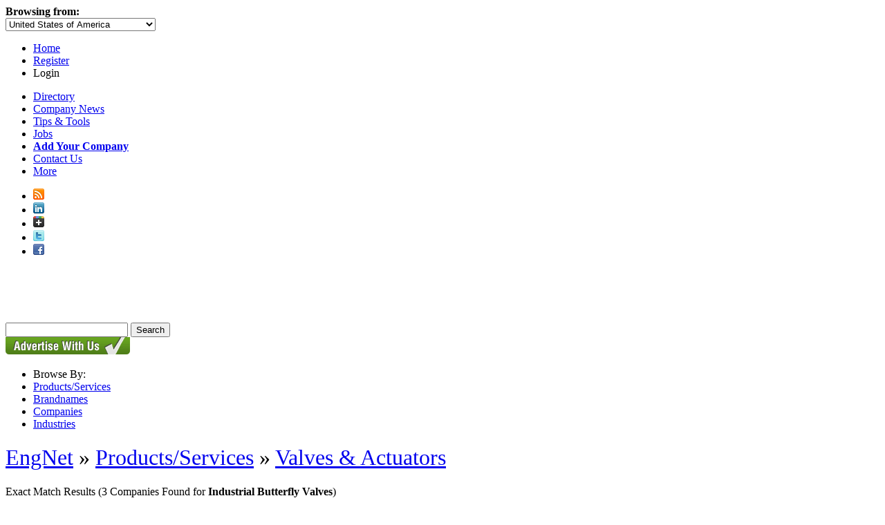

--- FILE ---
content_type: text/html; charset=utf-8
request_url: https://www.google.com/recaptcha/api2/aframe
body_size: 257
content:
<!DOCTYPE HTML><html><head><meta http-equiv="content-type" content="text/html; charset=UTF-8"></head><body><script nonce="Nuh92KIbp1BVZ_3mIqZsFw">/** Anti-fraud and anti-abuse applications only. See google.com/recaptcha */ try{var clients={'sodar':'https://pagead2.googlesyndication.com/pagead/sodar?'};window.addEventListener("message",function(a){try{if(a.source===window.parent){var b=JSON.parse(a.data);var c=clients[b['id']];if(c){var d=document.createElement('img');d.src=c+b['params']+'&rc='+(localStorage.getItem("rc::a")?sessionStorage.getItem("rc::b"):"");window.document.body.appendChild(d);sessionStorage.setItem("rc::e",parseInt(sessionStorage.getItem("rc::e")||0)+1);localStorage.setItem("rc::h",'1766380424380');}}}catch(b){}});window.parent.postMessage("_grecaptcha_ready", "*");}catch(b){}</script></body></html>